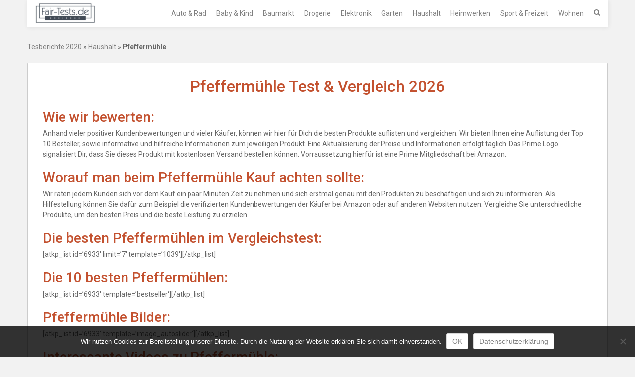

--- FILE ---
content_type: text/html; charset=UTF-8
request_url: https://fair-tests.de/pfeffermuehle/
body_size: 9965
content:
<!DOCTYPE html><html lang="de"><head><meta charset="UTF-8"><meta name="viewport" content="width=device-width, initial-scale=1"><link rel="profile" href="http://gmpg.org/xfn/11"><link rel="pingback" href="https://fair-tests.de/xmlrpc.php"><meta name='robots' content='index, follow, max-image-preview:large, max-snippet:-1, max-video-preview:-1' /><link media="all" href="https://fair-tests.de/wp-content/cache/autoptimize/css/autoptimize_39a9d928e509431d7714fbce8cc85a2d.css" rel="stylesheet"><title>Pfeffermühle Test &amp; Vergleich » Testsieger im Januar 2026</title><meta name="description" content="Pfeffermühle Test 2026 ✅ Pfeffermühle Testsieger &amp; Empfehlungen ✅ Top 10 Vergleich ✅ Echte Produkttests und Bilder ✅ Pfeffermühle Stiftung Warentest Testsieger auf Fair-Tests.de ansehen!" /><link rel="canonical" href="https://fair-tests.de/pfeffermuehle/" /><meta property="og:locale" content="de_DE" /><meta property="og:type" content="article" /><meta property="og:title" content="Pfeffermühle Test &amp; Vergleich » Testsieger im Januar 2026" /><meta property="og:description" content="Pfeffermühle Test 2026 ✅ Pfeffermühle Testsieger &amp; Empfehlungen ✅ Top 10 Vergleich ✅ Echte Produkttests und Bilder ✅ Pfeffermühle Stiftung Warentest Testsieger auf Fair-Tests.de ansehen!" /><meta property="og:url" content="https://fair-tests.de/pfeffermuehle/" /><meta property="og:site_name" content="Fair-Tests.de" /><meta property="article:published_time" content="2019-01-23T12:15:48+00:00" /><meta name="author" content="fair-tests.de" /><meta name="twitter:card" content="summary_large_image" /><meta name="twitter:label1" content="Verfasst von" /><meta name="twitter:data1" content="fair-tests.de" /> <script type="application/ld+json" class="yoast-schema-graph">{"@context":"https://schema.org","@graph":[{"@type":"Article","@id":"https://fair-tests.de/pfeffermuehle/#article","isPartOf":{"@id":"https://fair-tests.de/pfeffermuehle/"},"author":{"name":"fair-tests.de","@id":"https://fair-tests.de/#/schema/person/0faee12051066387930b0f87f7e1ea62"},"headline":"Pfeffermühle","datePublished":"2019-01-23T12:15:48+00:00","mainEntityOfPage":{"@id":"https://fair-tests.de/pfeffermuehle/"},"wordCount":45,"publisher":{"@id":"https://fair-tests.de/#/schema/person/0faee12051066387930b0f87f7e1ea62"},"articleSection":["Haushalt"],"inLanguage":"de"},{"@type":"WebPage","@id":"https://fair-tests.de/pfeffermuehle/","url":"https://fair-tests.de/pfeffermuehle/","name":"Pfeffermühle Test & Vergleich » Testsieger im Januar 2026","isPartOf":{"@id":"https://fair-tests.de/#website"},"datePublished":"2019-01-23T12:15:48+00:00","description":"Pfeffermühle Test 2026 ✅ Pfeffermühle Testsieger & Empfehlungen ✅ Top 10 Vergleich ✅ Echte Produkttests und Bilder ✅ Pfeffermühle Stiftung Warentest Testsieger auf Fair-Tests.de ansehen!","breadcrumb":{"@id":"https://fair-tests.de/pfeffermuehle/#breadcrumb"},"inLanguage":"de","potentialAction":[{"@type":"ReadAction","target":["https://fair-tests.de/pfeffermuehle/"]}]},{"@type":"BreadcrumbList","@id":"https://fair-tests.de/pfeffermuehle/#breadcrumb","itemListElement":[{"@type":"ListItem","position":1,"name":"Tesberichte 2020","item":"https://fair-tests.de/"},{"@type":"ListItem","position":2,"name":"Haushalt","item":"https://fair-tests.de/haushalt/"},{"@type":"ListItem","position":3,"name":"Pfeffermühle"}]},{"@type":"WebSite","@id":"https://fair-tests.de/#website","url":"https://fair-tests.de/","name":"Fair-Tests.de","description":"Die besten Produkte im Vergleichstest","publisher":{"@id":"https://fair-tests.de/#/schema/person/0faee12051066387930b0f87f7e1ea62"},"potentialAction":[{"@type":"SearchAction","target":{"@type":"EntryPoint","urlTemplate":"https://fair-tests.de/?s={search_term_string}"},"query-input":{"@type":"PropertyValueSpecification","valueRequired":true,"valueName":"search_term_string"}}],"inLanguage":"de"},{"@type":["Person","Organization"],"@id":"https://fair-tests.de/#/schema/person/0faee12051066387930b0f87f7e1ea62","name":"fair-tests.de","image":{"@type":"ImageObject","inLanguage":"de","@id":"https://fair-tests.de/#/schema/person/image/","url":"https://fair-tests.de/wp-content/uploads/2018/11/cropped-logo.png","contentUrl":"https://fair-tests.de/wp-content/uploads/2018/11/cropped-logo.png","width":141,"height":50,"caption":"fair-tests.de"},"logo":{"@id":"https://fair-tests.de/#/schema/person/image/"}}]}</script> <link rel='dns-prefetch' href='//fonts.googleapis.com' /><link rel="alternate" type="application/rss+xml" title="Fair-Tests.de &raquo; Feed" href="https://fair-tests.de/feed/" /><link rel="alternate" type="application/rss+xml" title="Fair-Tests.de &raquo; Kommentar-Feed" href="https://fair-tests.de/comments/feed/" /><link rel="alternate" type="application/rss+xml" title="Fair-Tests.de &raquo; Pfeffermühle-Kommentar-Feed" href="https://fair-tests.de/pfeffermuehle/feed/" /><link rel="alternate" title="oEmbed (JSON)" type="application/json+oembed" href="https://fair-tests.de/wp-json/oembed/1.0/embed?url=https%3A%2F%2Ffair-tests.de%2Fpfeffermuehle%2F" /><link rel="alternate" title="oEmbed (XML)" type="text/xml+oembed" href="https://fair-tests.de/wp-json/oembed/1.0/embed?url=https%3A%2F%2Ffair-tests.de%2Fpfeffermuehle%2F&#038;format=xml" />  <script src="//www.googletagmanager.com/gtag/js?id=G-PSL9EXTQV0"  data-cfasync="false" data-wpfc-render="false" type="text/javascript" async></script> <script data-cfasync="false" data-wpfc-render="false" type="text/javascript">var em_version = '8.11.0';
				var em_track_user = true;
				var em_no_track_reason = '';
								var ExactMetricsDefaultLocations = {"page_location":"https:\/\/fair-tests.de\/pfeffermuehle\/"};
								if ( typeof ExactMetricsPrivacyGuardFilter === 'function' ) {
					var ExactMetricsLocations = (typeof ExactMetricsExcludeQuery === 'object') ? ExactMetricsPrivacyGuardFilter( ExactMetricsExcludeQuery ) : ExactMetricsPrivacyGuardFilter( ExactMetricsDefaultLocations );
				} else {
					var ExactMetricsLocations = (typeof ExactMetricsExcludeQuery === 'object') ? ExactMetricsExcludeQuery : ExactMetricsDefaultLocations;
				}

								var disableStrs = [
										'ga-disable-G-PSL9EXTQV0',
									];

				/* Function to detect opted out users */
				function __gtagTrackerIsOptedOut() {
					for (var index = 0; index < disableStrs.length; index++) {
						if (document.cookie.indexOf(disableStrs[index] + '=true') > -1) {
							return true;
						}
					}

					return false;
				}

				/* Disable tracking if the opt-out cookie exists. */
				if (__gtagTrackerIsOptedOut()) {
					for (var index = 0; index < disableStrs.length; index++) {
						window[disableStrs[index]] = true;
					}
				}

				/* Opt-out function */
				function __gtagTrackerOptout() {
					for (var index = 0; index < disableStrs.length; index++) {
						document.cookie = disableStrs[index] + '=true; expires=Thu, 31 Dec 2099 23:59:59 UTC; path=/';
						window[disableStrs[index]] = true;
					}
				}

				if ('undefined' === typeof gaOptout) {
					function gaOptout() {
						__gtagTrackerOptout();
					}
				}
								window.dataLayer = window.dataLayer || [];

				window.ExactMetricsDualTracker = {
					helpers: {},
					trackers: {},
				};
				if (em_track_user) {
					function __gtagDataLayer() {
						dataLayer.push(arguments);
					}

					function __gtagTracker(type, name, parameters) {
						if (!parameters) {
							parameters = {};
						}

						if (parameters.send_to) {
							__gtagDataLayer.apply(null, arguments);
							return;
						}

						if (type === 'event') {
														parameters.send_to = exactmetrics_frontend.v4_id;
							var hookName = name;
							if (typeof parameters['event_category'] !== 'undefined') {
								hookName = parameters['event_category'] + ':' + name;
							}

							if (typeof ExactMetricsDualTracker.trackers[hookName] !== 'undefined') {
								ExactMetricsDualTracker.trackers[hookName](parameters);
							} else {
								__gtagDataLayer('event', name, parameters);
							}
							
						} else {
							__gtagDataLayer.apply(null, arguments);
						}
					}

					__gtagTracker('js', new Date());
					__gtagTracker('set', {
						'developer_id.dNDMyYj': true,
											});
					if ( ExactMetricsLocations.page_location ) {
						__gtagTracker('set', ExactMetricsLocations);
					}
										__gtagTracker('config', 'G-PSL9EXTQV0', {"forceSSL":"true"} );
										window.gtag = __gtagTracker;										(function () {
						/* https://developers.google.com/analytics/devguides/collection/analyticsjs/ */
						/* ga and __gaTracker compatibility shim. */
						var noopfn = function () {
							return null;
						};
						var newtracker = function () {
							return new Tracker();
						};
						var Tracker = function () {
							return null;
						};
						var p = Tracker.prototype;
						p.get = noopfn;
						p.set = noopfn;
						p.send = function () {
							var args = Array.prototype.slice.call(arguments);
							args.unshift('send');
							__gaTracker.apply(null, args);
						};
						var __gaTracker = function () {
							var len = arguments.length;
							if (len === 0) {
								return;
							}
							var f = arguments[len - 1];
							if (typeof f !== 'object' || f === null || typeof f.hitCallback !== 'function') {
								if ('send' === arguments[0]) {
									var hitConverted, hitObject = false, action;
									if ('event' === arguments[1]) {
										if ('undefined' !== typeof arguments[3]) {
											hitObject = {
												'eventAction': arguments[3],
												'eventCategory': arguments[2],
												'eventLabel': arguments[4],
												'value': arguments[5] ? arguments[5] : 1,
											}
										}
									}
									if ('pageview' === arguments[1]) {
										if ('undefined' !== typeof arguments[2]) {
											hitObject = {
												'eventAction': 'page_view',
												'page_path': arguments[2],
											}
										}
									}
									if (typeof arguments[2] === 'object') {
										hitObject = arguments[2];
									}
									if (typeof arguments[5] === 'object') {
										Object.assign(hitObject, arguments[5]);
									}
									if ('undefined' !== typeof arguments[1].hitType) {
										hitObject = arguments[1];
										if ('pageview' === hitObject.hitType) {
											hitObject.eventAction = 'page_view';
										}
									}
									if (hitObject) {
										action = 'timing' === arguments[1].hitType ? 'timing_complete' : hitObject.eventAction;
										hitConverted = mapArgs(hitObject);
										__gtagTracker('event', action, hitConverted);
									}
								}
								return;
							}

							function mapArgs(args) {
								var arg, hit = {};
								var gaMap = {
									'eventCategory': 'event_category',
									'eventAction': 'event_action',
									'eventLabel': 'event_label',
									'eventValue': 'event_value',
									'nonInteraction': 'non_interaction',
									'timingCategory': 'event_category',
									'timingVar': 'name',
									'timingValue': 'value',
									'timingLabel': 'event_label',
									'page': 'page_path',
									'location': 'page_location',
									'title': 'page_title',
									'referrer' : 'page_referrer',
								};
								for (arg in args) {
																		if (!(!args.hasOwnProperty(arg) || !gaMap.hasOwnProperty(arg))) {
										hit[gaMap[arg]] = args[arg];
									} else {
										hit[arg] = args[arg];
									}
								}
								return hit;
							}

							try {
								f.hitCallback();
							} catch (ex) {
							}
						};
						__gaTracker.create = newtracker;
						__gaTracker.getByName = newtracker;
						__gaTracker.getAll = function () {
							return [];
						};
						__gaTracker.remove = noopfn;
						__gaTracker.loaded = true;
						window['__gaTracker'] = __gaTracker;
					})();
									} else {
										console.log("");
					(function () {
						function __gtagTracker() {
							return null;
						}

						window['__gtagTracker'] = __gtagTracker;
						window['gtag'] = __gtagTracker;
					})();
									}</script> <link rel='stylesheet' id='ruby-google-fonts-css' href='//fonts.googleapis.com/css?family=Roboto%3A400%2C700%2C700italic%2C300%2C400italic%2C500%2C300italic%2C100italic%2C100%2C500italic&#038;ver=6.9' type='text/css' media='all' /> <script data-cfasync="false" data-wpfc-render="false" type="text/javascript" id='exactmetrics-frontend-script-js-extra'>var exactmetrics_frontend = {"js_events_tracking":"true","download_extensions":"zip,mp3,mpeg,pdf,docx,pptx,xlsx,rar","inbound_paths":"[{\"path\":\"\\\/go\\\/\",\"label\":\"affiliate\"},{\"path\":\"\\\/recommend\\\/\",\"label\":\"affiliate\"}]","home_url":"https:\/\/fair-tests.de","hash_tracking":"false","v4_id":"G-PSL9EXTQV0"};</script> <script type="text/javascript" id="cookie-notice-front-js-before">var cnArgs = {"ajaxUrl":"https:\/\/fair-tests.de\/wp-admin\/admin-ajax.php","nonce":"a39c2e3e3f","hideEffect":"fade","position":"bottom","onScroll":false,"onScrollOffset":100,"onClick":false,"cookieName":"cookie_notice_accepted","cookieTime":2592000,"cookieTimeRejected":2592000,"globalCookie":false,"redirection":false,"cache":false,"revokeCookies":false,"revokeCookiesOpt":"automatic"};

//# sourceURL=cookie-notice-front-js-before</script> <script type="text/javascript" src="https://fair-tests.de/wp-includes/js/jquery/jquery.min.js?ver=3.7.1" id="jquery-core-js"></script> <link rel="https://api.w.org/" href="https://fair-tests.de/wp-json/" /><link rel="alternate" title="JSON" type="application/json" href="https://fair-tests.de/wp-json/wp/v2/posts/6834" /><link rel="EditURI" type="application/rsd+xml" title="RSD" href="https://fair-tests.de/xmlrpc.php?rsd" /><meta name="generator" content="WordPress 6.9" /><link rel='shortlink' href='https://fair-tests.de/?p=6834' /> <script type="text/javascript">window._wp_rp_static_base_url = 'https://wprp.sovrn.com/static/';
	window._wp_rp_wp_ajax_url = "https://fair-tests.de/wp-admin/admin-ajax.php";
	window._wp_rp_plugin_version = '3.6.4';
	window._wp_rp_post_id = '6834';
	window._wp_rp_num_rel_posts = '7';
	window._wp_rp_thumbnails = true;
	window._wp_rp_post_title = 'Pfefferm%C3%BChle';
	window._wp_rp_post_tags = ['haushalt', 'php', 'id', 'im', '10', 'true', 'video'];
	window._wp_rp_promoted_content = true;</script> <link rel="icon" href="https://fair-tests.de/wp-content/uploads/2020/08/cropped-icon-32x32.png" sizes="32x32" /><link rel="icon" href="https://fair-tests.de/wp-content/uploads/2020/08/cropped-icon-192x192.png" sizes="192x192" /><link rel="apple-touch-icon" href="https://fair-tests.de/wp-content/uploads/2020/08/cropped-icon-180x180.png" /><meta name="msapplication-TileImage" content="https://fair-tests.de/wp-content/uploads/2020/08/cropped-icon-270x270.png" /></head><body class="wp-singular post-template-default single single-post postid-6834 single-format-standard wp-custom-logo wp-theme-ruby aawp-custom cookies-not-set full-width-template group-ruby"><div id="page" class="hfeed site container"><div class="row"> <a class="skip-link screen-reader-text" href="#content">Skip to content</a><header id="masthead" class="site-header" role="banner"><div class="header-nav-wrapper m-fix"><div class="container"><div class="row"><nav id="site-navigation" class="main-navigation" role="navigation"> <button id="menu-toggle" class="menu-toggle" type="button" data-toggle="collapse" data-target=".navbar-ex1-collapse">Menu</button><div class="col-sm-2"> <a href="https://fair-tests.de/" class="custom-logo-link" rel="home"><noscript><img width="141" height="50" src="https://fair-tests.de/wp-content/uploads/2018/11/cropped-logo.png" class="custom-logo" alt="Fair-Tests.de" decoding="async" /></noscript><img width="141" height="50" src='data:image/svg+xml,%3Csvg%20xmlns=%22http://www.w3.org/2000/svg%22%20viewBox=%220%200%20141%2050%22%3E%3C/svg%3E' data-src="https://fair-tests.de/wp-content/uploads/2018/11/cropped-logo.png" class="lazyload custom-logo" alt="Fair-Tests.de" decoding="async" /></a></div><div class="col-sm-10"><div class="collapse navbar-toggleable-xs navbar-ex1-collapse"><ul id="menu-menue-oben" class="nav navbar-nav"><li id="menu-item-103" class="menu-item menu-item-type-taxonomy menu-item-object-category menu-item-103"><a href="https://fair-tests.de/auto-rad/">Auto &#038; Rad</a></li><li id="menu-item-140" class="menu-item menu-item-type-taxonomy menu-item-object-category menu-item-140"><a href="https://fair-tests.de/baby-kind/">Baby &#038; Kind</a></li><li id="menu-item-104" class="menu-item menu-item-type-taxonomy menu-item-object-category menu-item-104"><a href="https://fair-tests.de/baumarkt/">Baumarkt</a></li><li id="menu-item-105" class="menu-item menu-item-type-taxonomy menu-item-object-category menu-item-105"><a href="https://fair-tests.de/drogerie/">Drogerie</a></li><li id="menu-item-106" class="menu-item menu-item-type-taxonomy menu-item-object-category menu-item-106"><a href="https://fair-tests.de/elektronik/">Elektronik</a></li><li id="menu-item-107" class="menu-item menu-item-type-taxonomy menu-item-object-category menu-item-107"><a href="https://fair-tests.de/garten/">Garten</a></li><li id="menu-item-108" class="menu-item menu-item-type-taxonomy menu-item-object-category current-post-ancestor current-menu-parent current-post-parent menu-item-108"><a href="https://fair-tests.de/haushalt/">Haushalt</a></li><li id="menu-item-125" class="menu-item menu-item-type-taxonomy menu-item-object-category menu-item-125"><a href="https://fair-tests.de/heimwerken/">Heimwerken</a></li><li id="menu-item-109" class="menu-item menu-item-type-taxonomy menu-item-object-category menu-item-109"><a href="https://fair-tests.de/sport-freizeit/">Sport &#038; Freizeit</a></li><li id="menu-item-110" class="menu-item menu-item-type-taxonomy menu-item-object-category menu-item-110"><a href="https://fair-tests.de/wohnen/">Wohnen</a></li><li class="menu-item search-menu"><span><i class="fa fa-search"></i></span><form role="search" method="get" class="search-form clearfix" action="https://fair-tests.de/"> <label> <span class="screen-reader-text">Search for:</span> <input type="search" class="search-field" placeholder="Search..." value="" name="s" /> </label> <label> <span class="fa fa-search"></span> <input type="submit" class="search-submit" value="Search" /> </label></form></li></ul></div></div></nav></div></div></div></header><div id="content" class="site-content"><div class="container main-content-area"><div class="row"><div id="primary" class="content-area col-sm-12 col-md-12"><main id="main" class="site-main" role="main"><p id="breadcrumbs"><span><span><a href="https://fair-tests.de/">Tesberichte 2020</a></span> » <span><a href="https://fair-tests.de/haushalt/">Haushalt</a></span> » <span class="breadcrumb_last" aria-current="page"><strong>Pfeffermühle</strong></span></span></p><article id="post-6834" class="post-6834 post type-post status-publish format-standard hentry category-haushalt"><header class="entry-header"><h1 class="entry-title">Pfeffermühle Test & Vergleich 2026</h1></header><div class="post-thumbnail"></div> <br><h2>Wie wir bewerten:</h2> Anhand vieler positiver Kundenbewertungen und vieler K&auml;ufer, k&ouml;nnen wir hier f&uuml;r Dich die besten Produkte auflisten und vergleichen. Wir bieten Ihnen eine Auflistung der Top 10 Besteller, sowie informative und hilfreiche Informationen zum jeweiligen Produkt. Eine Aktualisierung der Preise und Informationen erfolgt t&auml;glich. Das Prime Logo signalisiert Dir, dass Sie dieses Produkt mit kostenlosen Versand bestellen k&ouml;nnen. Vorraussetzung hierf&uuml;r ist eine Prime Mitgliedschaft bei Amazon. <br> <br><h2>Worauf man beim Pfeffermühle Kauf achten sollte:</h2> Wir raten jedem Kunden sich vor dem Kauf ein paar Minuten Zeit zu nehmen und sich erstmal genau mit den Produkten zu besch&auml;ftigen und sich zu informieren. Als Hilfestellung k&ouml;nnen Sie daf&uuml;r zum Beispiel die verifizierten Kundenbewertungen der K&auml;ufer bei Amazon oder auf anderen Websiten nutzen. Vergleiche Sie unterschiedliche Produkte, um den besten Preis und die beste Leistung zu erzielen.<div class="entry-content"></div><h2>Die besten Pfeffermühlen im Vergleichstest:</h2><p>[atkp_list id=&#8217;6933&#8242; limit=&#8217;7&#8242; template=&#8217;1039&#8242;][/atkp_list]</p><h2>Die 10 besten Pfeffermühlen:</h2><p>[atkp_list id=&#8217;6933&#8242; template=&#8217;bestseller&#8216;][/atkp_list]</p><h2>Pfeffermühle Bilder:</h2><p>[atkp_list id=&#8217;6933&#8242; template=&#8217;image_autoslider&#8216;][/atkp_list]</p><h2>Interessante Videos zu Pfeffermühle:</h2><p>[relatedYouTubeVideos max=&#8220;2&#8243; width=&#8220;720&#8243; height=&#8220;480&#8243;]</p><hr> <br><h2>Checkliste f&uuml;r den Kauf von Pfeffermühle:</h2> - Wof&uuml;r will ich eine Pfeffermühle benutzen?<br> - Welche Besonderheiten macht eine Pfeffermühle aus?<br> - Wo finde ich eine Pfeffermühle zu einem guten Preis?<br> - Welche Pfeffermühle Produkte empfehlen andere Menschen?<br> - Wie benutze ich eine Pfeffermühle am besten?<br> - Wie lange ist eine Pfeffermühle haltbar? Wie ist die Qualit&auml;t von Pfeffermühle?<br> - Findet man Probleml&ouml;sungen f&uuml;r eine Pfeffermühle?<br> - Finde ich im Internet Pfeffermühle Tests oder Pfeffermühle Vergleiche?<br><br> <span class="posted-on">Posted on <a href="https://fair-tests.de/pfeffermuehle/" rel="bookmark"><time class="entry-date published updated" datetime="2019-01-23T13:15:48+01:00">23. Januar 2019</time></a></span><span class="byline"> by <span class="author vcard"><a class="url fn n" href="https://fair-tests.de/author/fair-tests-de/">fair-tests.de</a></span></span><br> <span class="cat-links">Posted in <a href="https://fair-tests.de/haushalt/" rel="category tag">Haushalt</a></span><hr><footer class="entry-footer"><h1 class="entry-title">Wie bewerten Sie den Pfeffermühle Ratgeber?</h1></b><br><div id="post-ratings-6834" class="post-ratings" itemscope itemtype="https://schema.org/Article" data-nonce="1314f56b0a"><noscript><img src="https://fair-tests.de/wp-content/plugins/wp-postratings/images/stars_crystal/rating_on.gif" alt="1 Stern" title="1 Stern" onmouseover="current_rating(6834, 1, '1 Stern');" onmouseout="ratings_off(5, 0, 0);" onclick="rate_post();" onkeypress="rate_post();" style="cursor: pointer; border: 0px;" /></noscript><img class="lazyload" id="rating_6834_1" src='data:image/svg+xml,%3Csvg%20xmlns=%22http://www.w3.org/2000/svg%22%20viewBox=%220%200%20210%20140%22%3E%3C/svg%3E' data-src="https://fair-tests.de/wp-content/plugins/wp-postratings/images/stars_crystal/rating_on.gif" alt="1 Stern" title="1 Stern" onmouseover="current_rating(6834, 1, '1 Stern');" onmouseout="ratings_off(5, 0, 0);" onclick="rate_post();" onkeypress="rate_post();" style="cursor: pointer; border: 0px;" /><noscript><img src="https://fair-tests.de/wp-content/plugins/wp-postratings/images/stars_crystal/rating_on.gif" alt="2 Sterne" title="2 Sterne" onmouseover="current_rating(6834, 2, '2 Sterne');" onmouseout="ratings_off(5, 0, 0);" onclick="rate_post();" onkeypress="rate_post();" style="cursor: pointer; border: 0px;" /></noscript><img class="lazyload" id="rating_6834_2" src='data:image/svg+xml,%3Csvg%20xmlns=%22http://www.w3.org/2000/svg%22%20viewBox=%220%200%20210%20140%22%3E%3C/svg%3E' data-src="https://fair-tests.de/wp-content/plugins/wp-postratings/images/stars_crystal/rating_on.gif" alt="2 Sterne" title="2 Sterne" onmouseover="current_rating(6834, 2, '2 Sterne');" onmouseout="ratings_off(5, 0, 0);" onclick="rate_post();" onkeypress="rate_post();" style="cursor: pointer; border: 0px;" /><noscript><img src="https://fair-tests.de/wp-content/plugins/wp-postratings/images/stars_crystal/rating_on.gif" alt="3 Sterne" title="3 Sterne" onmouseover="current_rating(6834, 3, '3 Sterne');" onmouseout="ratings_off(5, 0, 0);" onclick="rate_post();" onkeypress="rate_post();" style="cursor: pointer; border: 0px;" /></noscript><img class="lazyload" id="rating_6834_3" src='data:image/svg+xml,%3Csvg%20xmlns=%22http://www.w3.org/2000/svg%22%20viewBox=%220%200%20210%20140%22%3E%3C/svg%3E' data-src="https://fair-tests.de/wp-content/plugins/wp-postratings/images/stars_crystal/rating_on.gif" alt="3 Sterne" title="3 Sterne" onmouseover="current_rating(6834, 3, '3 Sterne');" onmouseout="ratings_off(5, 0, 0);" onclick="rate_post();" onkeypress="rate_post();" style="cursor: pointer; border: 0px;" /><noscript><img src="https://fair-tests.de/wp-content/plugins/wp-postratings/images/stars_crystal/rating_on.gif" alt="4 Sterne" title="4 Sterne" onmouseover="current_rating(6834, 4, '4 Sterne');" onmouseout="ratings_off(5, 0, 0);" onclick="rate_post();" onkeypress="rate_post();" style="cursor: pointer; border: 0px;" /></noscript><img class="lazyload" id="rating_6834_4" src='data:image/svg+xml,%3Csvg%20xmlns=%22http://www.w3.org/2000/svg%22%20viewBox=%220%200%20210%20140%22%3E%3C/svg%3E' data-src="https://fair-tests.de/wp-content/plugins/wp-postratings/images/stars_crystal/rating_on.gif" alt="4 Sterne" title="4 Sterne" onmouseover="current_rating(6834, 4, '4 Sterne');" onmouseout="ratings_off(5, 0, 0);" onclick="rate_post();" onkeypress="rate_post();" style="cursor: pointer; border: 0px;" /><noscript><img src="https://fair-tests.de/wp-content/plugins/wp-postratings/images/stars_crystal/rating_on.gif" alt="5 Sterne" title="5 Sterne" onmouseover="current_rating(6834, 5, '5 Sterne');" onmouseout="ratings_off(5, 0, 0);" onclick="rate_post();" onkeypress="rate_post();" style="cursor: pointer; border: 0px;" /></noscript><img class="lazyload" id="rating_6834_5" src='data:image/svg+xml,%3Csvg%20xmlns=%22http://www.w3.org/2000/svg%22%20viewBox=%220%200%20210%20140%22%3E%3C/svg%3E' data-src="https://fair-tests.de/wp-content/plugins/wp-postratings/images/stars_crystal/rating_on.gif" alt="5 Sterne" title="5 Sterne" onmouseover="current_rating(6834, 5, '5 Sterne');" onmouseout="ratings_off(5, 0, 0);" onclick="rate_post();" onkeypress="rate_post();" style="cursor: pointer; border: 0px;" /> (<strong>1</strong> Bewertungen, Durchschnitt: <strong>5,00</strong> von  5)<br /><span class="post-ratings-text" id="ratings_6834_text"></span><meta itemprop="name" content="Pfeffermühle" /><meta itemprop="headline" content="Pfeffermühle" /><meta itemprop="description" content="Die besten  im Vergleichstest:
[atkp_list id=&#039;&#039; limit=&#039;7&#039; template=&#039;1039&#039;][/atkp_list]  Die 10 besten :
[atkp_list id=&#039;&#039; template=&#039;bestseller&#039;][/atkp_list]  Bilder:
[atkp_list id=&#039;&#039; template=&#039;..." /><meta itemprop="datePublished" content="2019-01-23T13:15:48+01:00" /><meta itemprop="dateModified" content="2019-01-23T13:15:48+01:00" /><meta itemprop="url" content="https://fair-tests.de/pfeffermuehle/" /><meta itemprop="author" content="fair-tests.de" /><meta itemprop="mainEntityOfPage" content="https://fair-tests.de/pfeffermuehle/" /><div style="display: none;" itemprop="publisher" itemscope itemtype="https://schema.org/Organization"><meta itemprop="name" content="Fair-Tests.de" /><meta itemprop="url" content="https://fair-tests.de" /><div itemprop="logo" itemscope itemtype="https://schema.org/ImageObject"><meta itemprop="url" content="https://fair-tests.de/wp-content/uploads/2018/11/cropped-logo.png" /></div></div><div style="display: none;" itemprop="aggregateRating" itemscope itemtype="https://schema.org/AggregateRating"><meta itemprop="bestRating" content="5" /><meta itemprop="worstRating" content="1" /><meta itemprop="ratingValue" content="5" /><meta itemprop="ratingCount" content="1" /></div></div><div id="post-ratings-6834-loading" class="post-ratings-loading"><noscript><img src="https://fair-tests.de/wp-content/plugins/wp-postratings/images/loading.gif" width="16" height="16" class="post-ratings-image" /></noscript><img src='data:image/svg+xml,%3Csvg%20xmlns=%22http://www.w3.org/2000/svg%22%20viewBox=%220%200%2016%2016%22%3E%3C/svg%3E' data-src="https://fair-tests.de/wp-content/plugins/wp-postratings/images/loading.gif" width="16" height="16" class="lazyload post-ratings-image" />Loading...</div></footer></article><center><div class="wp_rp_wrap  wp_rp_vertical" id="wp_rp_first"><div class="wp_rp_content"><h3 class="related_post_title">Ähnliche Ratgeber</h3><ul class="related_post wp_rp"><li data-position="0" data-poid="in-92577" data-post-type="none" ><a href="https://fair-tests.de/kuppelzelt/" class="wp_rp_thumbnail"><noscript><img src="https://fair-tests.de/wp-content/plugins/wordpress-23-related-posts-plugin/static/thumbs/4.jpg" alt="Kuppelzelt" width="150" height="150" /></noscript><img class="lazyload" src='data:image/svg+xml,%3Csvg%20xmlns=%22http://www.w3.org/2000/svg%22%20viewBox=%220%200%20150%20150%22%3E%3C/svg%3E' data-src="https://fair-tests.de/wp-content/plugins/wordpress-23-related-posts-plugin/static/thumbs/4.jpg" alt="Kuppelzelt" width="150" height="150" /></a><a href="https://fair-tests.de/kuppelzelt/" class="wp_rp_title">Kuppelzelt</a></li><li data-position="1" data-poid="in-31217" data-post-type="none" ><a href="https://fair-tests.de/holzfliesen/" class="wp_rp_thumbnail"><noscript><img src="https://fair-tests.de/wp-content/plugins/wordpress-23-related-posts-plugin/static/thumbs/4.jpg" alt="Holzfliesen" width="150" height="150" /></noscript><img class="lazyload" src='data:image/svg+xml,%3Csvg%20xmlns=%22http://www.w3.org/2000/svg%22%20viewBox=%220%200%20150%20150%22%3E%3C/svg%3E' data-src="https://fair-tests.de/wp-content/plugins/wordpress-23-related-posts-plugin/static/thumbs/4.jpg" alt="Holzfliesen" width="150" height="150" /></a><a href="https://fair-tests.de/holzfliesen/" class="wp_rp_title">Holzfliesen</a></li><li data-position="2" data-poid="in-29058" data-post-type="none" ><a href="https://fair-tests.de/zeichenpapier/" class="wp_rp_thumbnail"><noscript><img src="https://fair-tests.de/wp-content/plugins/wordpress-23-related-posts-plugin/static/thumbs/0.jpg" alt="Zeichenpapier" width="150" height="150" /></noscript><img class="lazyload" src='data:image/svg+xml,%3Csvg%20xmlns=%22http://www.w3.org/2000/svg%22%20viewBox=%220%200%20150%20150%22%3E%3C/svg%3E' data-src="https://fair-tests.de/wp-content/plugins/wordpress-23-related-posts-plugin/static/thumbs/0.jpg" alt="Zeichenpapier" width="150" height="150" /></a><a href="https://fair-tests.de/zeichenpapier/" class="wp_rp_title">Zeichenpapier</a></li><li data-position="3" data-poid="in-27228" data-post-type="none" ><a href="https://fair-tests.de/notfallrucksack/" class="wp_rp_thumbnail"><noscript><img src="https://fair-tests.de/wp-content/plugins/wordpress-23-related-posts-plugin/static/thumbs/0.jpg" alt="Notfallrucksack" width="150" height="150" /></noscript><img class="lazyload" src='data:image/svg+xml,%3Csvg%20xmlns=%22http://www.w3.org/2000/svg%22%20viewBox=%220%200%20150%20150%22%3E%3C/svg%3E' data-src="https://fair-tests.de/wp-content/plugins/wordpress-23-related-posts-plugin/static/thumbs/0.jpg" alt="Notfallrucksack" width="150" height="150" /></a><a href="https://fair-tests.de/notfallrucksack/" class="wp_rp_title">Notfallrucksack</a></li><li data-position="4" data-poid="in-15062" data-post-type="none" ><a href="https://fair-tests.de/feuerzeug/" class="wp_rp_thumbnail"><noscript><img src="https://fair-tests.de/wp-content/plugins/wordpress-23-related-posts-plugin/static/thumbs/20.jpg" alt="Feuerzeug" width="150" height="150" /></noscript><img class="lazyload" src='data:image/svg+xml,%3Csvg%20xmlns=%22http://www.w3.org/2000/svg%22%20viewBox=%220%200%20150%20150%22%3E%3C/svg%3E' data-src="https://fair-tests.de/wp-content/plugins/wordpress-23-related-posts-plugin/static/thumbs/20.jpg" alt="Feuerzeug" width="150" height="150" /></a><a href="https://fair-tests.de/feuerzeug/" class="wp_rp_title">Feuerzeug</a></li><li data-position="5" data-poid="in-73771" data-post-type="none" ><a href="https://fair-tests.de/siemens-waschmaschine/" class="wp_rp_thumbnail"><noscript><img src="https://fair-tests.de/wp-content/plugins/wordpress-23-related-posts-plugin/static/thumbs/8.jpg" alt="Siemens Waschmaschine" width="150" height="150" /></noscript><img class="lazyload" src='data:image/svg+xml,%3Csvg%20xmlns=%22http://www.w3.org/2000/svg%22%20viewBox=%220%200%20150%20150%22%3E%3C/svg%3E' data-src="https://fair-tests.de/wp-content/plugins/wordpress-23-related-posts-plugin/static/thumbs/8.jpg" alt="Siemens Waschmaschine" width="150" height="150" /></a><a href="https://fair-tests.de/siemens-waschmaschine/" class="wp_rp_title">Siemens Waschmaschine</a></li><li data-position="6" data-poid="in-774" data-post-type="none" ><a href="https://fair-tests.de/bartschneider-wasserfest/" class="wp_rp_thumbnail"><noscript><img src="https://fair-tests.de/wp-content/plugins/wordpress-23-related-posts-plugin/static/thumbs/30.jpg" alt="Bartschneider – Wasserfest" width="150" height="150" /></noscript><img class="lazyload" src='data:image/svg+xml,%3Csvg%20xmlns=%22http://www.w3.org/2000/svg%22%20viewBox=%220%200%20150%20150%22%3E%3C/svg%3E' data-src="https://fair-tests.de/wp-content/plugins/wordpress-23-related-posts-plugin/static/thumbs/30.jpg" alt="Bartschneider – Wasserfest" width="150" height="150" /></a><a href="https://fair-tests.de/bartschneider-wasserfest/" class="wp_rp_title">Bartschneider – Wasserfest</a></li></ul></div></div></center><nav class="navigation post-navigation" aria-label="Beiträge"><h2 class="screen-reader-text">Beitragsnavigation</h2><div class="nav-links"><div class="nav-previous"><a href="https://fair-tests.de/deckenlautsprecher/" rel="prev"><i class="fa fa-chevron-left"></i> Deckenlautsprecher</a></div><div class="nav-next"><a href="https://fair-tests.de/tuersprechanlage/" rel="next">Türsprechanlage <i class="fa fa-chevron-right"></i></a></div></div></nav></main></div></div></div></div><footer id="colophon" class="site-footer" role="contentinfo"><div class="footer-widget-inner"><div class="container"><div class="row"><aside class="footer-widget-area widget-area"><div class="col-sm-4 footer-widget" role="complementary"><aside id="custom_html-4" class="widget_text widget widget_custom_html"><h2 class="widget-title">Definition &#8222;Test&#8220;</h2><div class="textwidget custom-html-widget">Das Wort Test und damit verwandte Worte beziehen sich auf den Vergleich von Werten, die im Internet frei zur Verfügung stehen. Für den großen Vergleich auf dieser Seite wurden also umfangreiche Daten gesammelt, gelistet und analysiert um größtmögliche Objektivität zu wahren. Damit möglichst wenige subjektive Faktoren eine Rolle spielen wurde sogar auf den realen Test dieser Produkte verzichtet, da hier die einzelner Tester eine zu dominante Rolle gespielt hätte. Kundenbewertungen dagegen wurden, soweit vorhanden, mit eingebunden, da der Schnitt der Kundenbewertungen einen viel objektiveren Blick ermöglicht als der eigene Test.</div></aside><aside id="custom_html-8" class="widget_text widget widget_custom_html"><h2 class="widget-title">Partnerseiten</h2><div class="textwidget custom-html-widget"><a href="https://testjamin.de/" title="Testjamin.de">Testjamin.de</a> <br> <a href="https://www.testablauf.de/" title="Testablauf.de">Testablauf.de</a><br><a href="https://checkitjetzt.de">.</a> <a href="https://produktfakten.de">.</a> <a href="https://produkttestprofi.de">.</a></div></aside></div></aside></div></div></div><div class="site-info"><div class="container"><div class="row"><div class="footer-text-wrapper"> <span class="footer-copyright-text"> © 2018 - 2019 by Fairt-Tests.de </span> <br /> <a href="http://freewptp.com/themes/ruby/" target="_blank">Ruby</a> Theme Powered by <a href="https://wordpress.org" target="_blank">WordPress</a></div></div></div></div><div class="scroll-to-top"> <i class="fa fa-angle-up"></i></div></footer></div></div> <script type="speculationrules">{"prefetch":[{"source":"document","where":{"and":[{"href_matches":"/*"},{"not":{"href_matches":["/wp-*.php","/wp-admin/*","/wp-content/uploads/*","/wp-content/*","/wp-content/plugins/*","/wp-content/themes/ruby/*","/*\\?(.+)"]}},{"not":{"selector_matches":"a[rel~=\"nofollow\"]"}},{"not":{"selector_matches":".no-prefetch, .no-prefetch a"}}]},"eagerness":"conservative"}]}</script> <noscript><style>.lazyload{display:none;}</style></noscript><script data-noptimize="1">window.lazySizesConfig=window.lazySizesConfig||{};window.lazySizesConfig.loadMode=1;</script><script async data-noptimize="1" src='https://fair-tests.de/wp-content/plugins/autoptimize/classes/external/js/lazysizes.min.js?ao_version=3.1.14'></script><script type="text/javascript" id="toc-front-js-extra">var tocplus = {"visibility_show":"zeige","visibility_hide":"verstecke","visibility_hide_by_default":"1","width":"1100px"};
//# sourceURL=toc-front-js-extra</script> <script type="text/javascript" id="wp-postratings-js-extra">var ratingsL10n = {"plugin_url":"https://fair-tests.de/wp-content/plugins/wp-postratings","ajax_url":"https://fair-tests.de/wp-admin/admin-ajax.php","text_wait":"Please rate only 1 item at a time.","image":"stars_crystal","image_ext":"gif","max":"5","show_loading":"1","show_fading":"1","custom":"0"};
var ratings_mouseover_image=new Image();ratings_mouseover_image.src="https://fair-tests.de/wp-content/plugins/wp-postratings/images/stars_crystal/rating_over.gif";;
//# sourceURL=wp-postratings-js-extra</script> <script id="wp-emoji-settings" type="application/json">{"baseUrl":"https://s.w.org/images/core/emoji/17.0.2/72x72/","ext":".png","svgUrl":"https://s.w.org/images/core/emoji/17.0.2/svg/","svgExt":".svg","source":{"concatemoji":"https://fair-tests.de/wp-includes/js/wp-emoji-release.min.js?ver=6.9"}}</script> <script type="module">/*! This file is auto-generated */
const a=JSON.parse(document.getElementById("wp-emoji-settings").textContent),o=(window._wpemojiSettings=a,"wpEmojiSettingsSupports"),s=["flag","emoji"];function i(e){try{var t={supportTests:e,timestamp:(new Date).valueOf()};sessionStorage.setItem(o,JSON.stringify(t))}catch(e){}}function c(e,t,n){e.clearRect(0,0,e.canvas.width,e.canvas.height),e.fillText(t,0,0);t=new Uint32Array(e.getImageData(0,0,e.canvas.width,e.canvas.height).data);e.clearRect(0,0,e.canvas.width,e.canvas.height),e.fillText(n,0,0);const a=new Uint32Array(e.getImageData(0,0,e.canvas.width,e.canvas.height).data);return t.every((e,t)=>e===a[t])}function p(e,t){e.clearRect(0,0,e.canvas.width,e.canvas.height),e.fillText(t,0,0);var n=e.getImageData(16,16,1,1);for(let e=0;e<n.data.length;e++)if(0!==n.data[e])return!1;return!0}function u(e,t,n,a){switch(t){case"flag":return n(e,"\ud83c\udff3\ufe0f\u200d\u26a7\ufe0f","\ud83c\udff3\ufe0f\u200b\u26a7\ufe0f")?!1:!n(e,"\ud83c\udde8\ud83c\uddf6","\ud83c\udde8\u200b\ud83c\uddf6")&&!n(e,"\ud83c\udff4\udb40\udc67\udb40\udc62\udb40\udc65\udb40\udc6e\udb40\udc67\udb40\udc7f","\ud83c\udff4\u200b\udb40\udc67\u200b\udb40\udc62\u200b\udb40\udc65\u200b\udb40\udc6e\u200b\udb40\udc67\u200b\udb40\udc7f");case"emoji":return!a(e,"\ud83e\u1fac8")}return!1}function f(e,t,n,a){let r;const o=(r="undefined"!=typeof WorkerGlobalScope&&self instanceof WorkerGlobalScope?new OffscreenCanvas(300,150):document.createElement("canvas")).getContext("2d",{willReadFrequently:!0}),s=(o.textBaseline="top",o.font="600 32px Arial",{});return e.forEach(e=>{s[e]=t(o,e,n,a)}),s}function r(e){var t=document.createElement("script");t.src=e,t.defer=!0,document.head.appendChild(t)}a.supports={everything:!0,everythingExceptFlag:!0},new Promise(t=>{let n=function(){try{var e=JSON.parse(sessionStorage.getItem(o));if("object"==typeof e&&"number"==typeof e.timestamp&&(new Date).valueOf()<e.timestamp+604800&&"object"==typeof e.supportTests)return e.supportTests}catch(e){}return null}();if(!n){if("undefined"!=typeof Worker&&"undefined"!=typeof OffscreenCanvas&&"undefined"!=typeof URL&&URL.createObjectURL&&"undefined"!=typeof Blob)try{var e="postMessage("+f.toString()+"("+[JSON.stringify(s),u.toString(),c.toString(),p.toString()].join(",")+"));",a=new Blob([e],{type:"text/javascript"});const r=new Worker(URL.createObjectURL(a),{name:"wpTestEmojiSupports"});return void(r.onmessage=e=>{i(n=e.data),r.terminate(),t(n)})}catch(e){}i(n=f(s,u,c,p))}t(n)}).then(e=>{for(const n in e)a.supports[n]=e[n],a.supports.everything=a.supports.everything&&a.supports[n],"flag"!==n&&(a.supports.everythingExceptFlag=a.supports.everythingExceptFlag&&a.supports[n]);var t;a.supports.everythingExceptFlag=a.supports.everythingExceptFlag&&!a.supports.flag,a.supports.everything||((t=a.source||{}).concatemoji?r(t.concatemoji):t.wpemoji&&t.twemoji&&(r(t.twemoji),r(t.wpemoji)))});
//# sourceURL=https://fair-tests.de/wp-includes/js/wp-emoji-loader.min.js</script> <div id="cookie-notice" role="dialog" class="cookie-notice-hidden cookie-revoke-hidden cn-position-bottom" aria-label="Cookie Notice" style="background-color: rgba(0,0,0,0.8);"><div class="cookie-notice-container" style="color: #fff"><span id="cn-notice-text" class="cn-text-container">Wir nutzen Cookies zur Bereitstellung unserer Dienste. Durch die Nutzung der Website erklären Sie sich damit einverstanden.</span><span id="cn-notice-buttons" class="cn-buttons-container"><button id="cn-accept-cookie" data-cookie-set="accept" class="cn-set-cookie cn-button cn-button-custom button" aria-label="OK">OK</button><button data-link-url="https://fair-tests.de/pfeffermuehle/" data-link-target="_blank" id="cn-more-info" class="cn-more-info cn-button cn-button-custom button" aria-label="Datenschutzerklärung">Datenschutzerklärung</button></span><button type="button" id="cn-close-notice" data-cookie-set="accept" class="cn-close-icon" aria-label="Nein"></button></div></div>  <script defer src="https://fair-tests.de/wp-content/cache/autoptimize/js/autoptimize_17d0e24328a8052e60d827f7f56dea4d.js"></script></body></html>